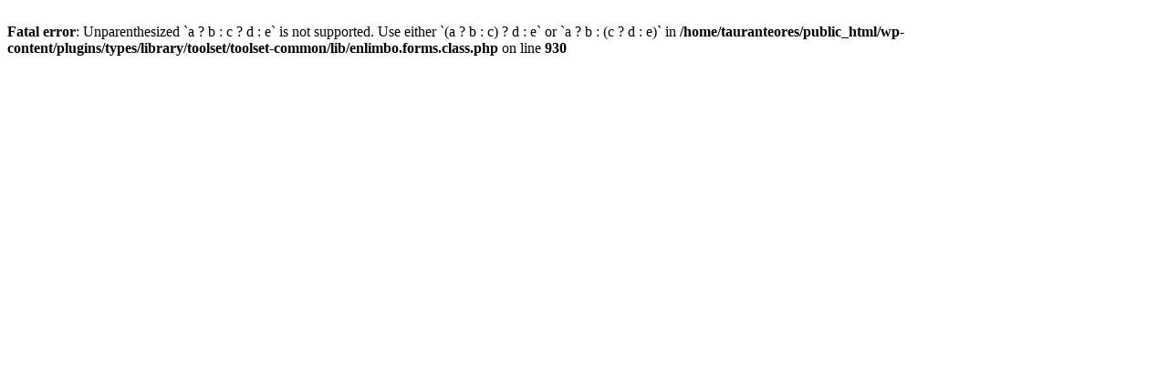

--- FILE ---
content_type: text/html; charset=UTF-8
request_url: http://www.orestaurante.mx/entradas-yomi/entradas-entradas/
body_size: 302
content:
<br />
<b>Fatal error</b>:  Unparenthesized `a ? b : c ? d : e` is not supported. Use either `(a ? b : c) ? d : e` or `a ? b : (c ? d : e)` in <b>/home/tauranteores/public_html/wp-content/plugins/types/library/toolset/toolset-common/lib/enlimbo.forms.class.php</b> on line <b>930</b><br />
